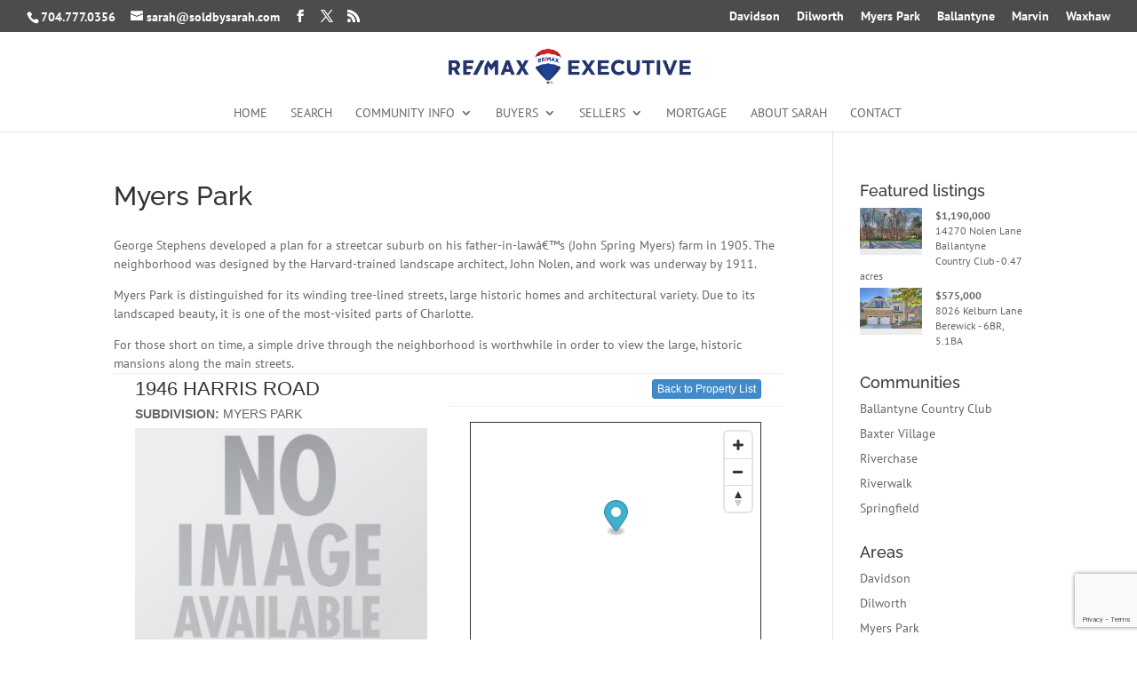

--- FILE ---
content_type: text/html; charset=utf-8
request_url: https://www.google.com/recaptcha/api2/anchor?ar=1&k=6Lf0Pg8pAAAAAAlI-gzQNPdIqjg4f-iapyBFx8M2&co=aHR0cHM6Ly9zb2xkYnlzYXJhaC5jb206NDQz&hl=en&v=N67nZn4AqZkNcbeMu4prBgzg&size=invisible&anchor-ms=20000&execute-ms=30000&cb=sonnbq42hzl6
body_size: 48690
content:
<!DOCTYPE HTML><html dir="ltr" lang="en"><head><meta http-equiv="Content-Type" content="text/html; charset=UTF-8">
<meta http-equiv="X-UA-Compatible" content="IE=edge">
<title>reCAPTCHA</title>
<style type="text/css">
/* cyrillic-ext */
@font-face {
  font-family: 'Roboto';
  font-style: normal;
  font-weight: 400;
  font-stretch: 100%;
  src: url(//fonts.gstatic.com/s/roboto/v48/KFO7CnqEu92Fr1ME7kSn66aGLdTylUAMa3GUBHMdazTgWw.woff2) format('woff2');
  unicode-range: U+0460-052F, U+1C80-1C8A, U+20B4, U+2DE0-2DFF, U+A640-A69F, U+FE2E-FE2F;
}
/* cyrillic */
@font-face {
  font-family: 'Roboto';
  font-style: normal;
  font-weight: 400;
  font-stretch: 100%;
  src: url(//fonts.gstatic.com/s/roboto/v48/KFO7CnqEu92Fr1ME7kSn66aGLdTylUAMa3iUBHMdazTgWw.woff2) format('woff2');
  unicode-range: U+0301, U+0400-045F, U+0490-0491, U+04B0-04B1, U+2116;
}
/* greek-ext */
@font-face {
  font-family: 'Roboto';
  font-style: normal;
  font-weight: 400;
  font-stretch: 100%;
  src: url(//fonts.gstatic.com/s/roboto/v48/KFO7CnqEu92Fr1ME7kSn66aGLdTylUAMa3CUBHMdazTgWw.woff2) format('woff2');
  unicode-range: U+1F00-1FFF;
}
/* greek */
@font-face {
  font-family: 'Roboto';
  font-style: normal;
  font-weight: 400;
  font-stretch: 100%;
  src: url(//fonts.gstatic.com/s/roboto/v48/KFO7CnqEu92Fr1ME7kSn66aGLdTylUAMa3-UBHMdazTgWw.woff2) format('woff2');
  unicode-range: U+0370-0377, U+037A-037F, U+0384-038A, U+038C, U+038E-03A1, U+03A3-03FF;
}
/* math */
@font-face {
  font-family: 'Roboto';
  font-style: normal;
  font-weight: 400;
  font-stretch: 100%;
  src: url(//fonts.gstatic.com/s/roboto/v48/KFO7CnqEu92Fr1ME7kSn66aGLdTylUAMawCUBHMdazTgWw.woff2) format('woff2');
  unicode-range: U+0302-0303, U+0305, U+0307-0308, U+0310, U+0312, U+0315, U+031A, U+0326-0327, U+032C, U+032F-0330, U+0332-0333, U+0338, U+033A, U+0346, U+034D, U+0391-03A1, U+03A3-03A9, U+03B1-03C9, U+03D1, U+03D5-03D6, U+03F0-03F1, U+03F4-03F5, U+2016-2017, U+2034-2038, U+203C, U+2040, U+2043, U+2047, U+2050, U+2057, U+205F, U+2070-2071, U+2074-208E, U+2090-209C, U+20D0-20DC, U+20E1, U+20E5-20EF, U+2100-2112, U+2114-2115, U+2117-2121, U+2123-214F, U+2190, U+2192, U+2194-21AE, U+21B0-21E5, U+21F1-21F2, U+21F4-2211, U+2213-2214, U+2216-22FF, U+2308-230B, U+2310, U+2319, U+231C-2321, U+2336-237A, U+237C, U+2395, U+239B-23B7, U+23D0, U+23DC-23E1, U+2474-2475, U+25AF, U+25B3, U+25B7, U+25BD, U+25C1, U+25CA, U+25CC, U+25FB, U+266D-266F, U+27C0-27FF, U+2900-2AFF, U+2B0E-2B11, U+2B30-2B4C, U+2BFE, U+3030, U+FF5B, U+FF5D, U+1D400-1D7FF, U+1EE00-1EEFF;
}
/* symbols */
@font-face {
  font-family: 'Roboto';
  font-style: normal;
  font-weight: 400;
  font-stretch: 100%;
  src: url(//fonts.gstatic.com/s/roboto/v48/KFO7CnqEu92Fr1ME7kSn66aGLdTylUAMaxKUBHMdazTgWw.woff2) format('woff2');
  unicode-range: U+0001-000C, U+000E-001F, U+007F-009F, U+20DD-20E0, U+20E2-20E4, U+2150-218F, U+2190, U+2192, U+2194-2199, U+21AF, U+21E6-21F0, U+21F3, U+2218-2219, U+2299, U+22C4-22C6, U+2300-243F, U+2440-244A, U+2460-24FF, U+25A0-27BF, U+2800-28FF, U+2921-2922, U+2981, U+29BF, U+29EB, U+2B00-2BFF, U+4DC0-4DFF, U+FFF9-FFFB, U+10140-1018E, U+10190-1019C, U+101A0, U+101D0-101FD, U+102E0-102FB, U+10E60-10E7E, U+1D2C0-1D2D3, U+1D2E0-1D37F, U+1F000-1F0FF, U+1F100-1F1AD, U+1F1E6-1F1FF, U+1F30D-1F30F, U+1F315, U+1F31C, U+1F31E, U+1F320-1F32C, U+1F336, U+1F378, U+1F37D, U+1F382, U+1F393-1F39F, U+1F3A7-1F3A8, U+1F3AC-1F3AF, U+1F3C2, U+1F3C4-1F3C6, U+1F3CA-1F3CE, U+1F3D4-1F3E0, U+1F3ED, U+1F3F1-1F3F3, U+1F3F5-1F3F7, U+1F408, U+1F415, U+1F41F, U+1F426, U+1F43F, U+1F441-1F442, U+1F444, U+1F446-1F449, U+1F44C-1F44E, U+1F453, U+1F46A, U+1F47D, U+1F4A3, U+1F4B0, U+1F4B3, U+1F4B9, U+1F4BB, U+1F4BF, U+1F4C8-1F4CB, U+1F4D6, U+1F4DA, U+1F4DF, U+1F4E3-1F4E6, U+1F4EA-1F4ED, U+1F4F7, U+1F4F9-1F4FB, U+1F4FD-1F4FE, U+1F503, U+1F507-1F50B, U+1F50D, U+1F512-1F513, U+1F53E-1F54A, U+1F54F-1F5FA, U+1F610, U+1F650-1F67F, U+1F687, U+1F68D, U+1F691, U+1F694, U+1F698, U+1F6AD, U+1F6B2, U+1F6B9-1F6BA, U+1F6BC, U+1F6C6-1F6CF, U+1F6D3-1F6D7, U+1F6E0-1F6EA, U+1F6F0-1F6F3, U+1F6F7-1F6FC, U+1F700-1F7FF, U+1F800-1F80B, U+1F810-1F847, U+1F850-1F859, U+1F860-1F887, U+1F890-1F8AD, U+1F8B0-1F8BB, U+1F8C0-1F8C1, U+1F900-1F90B, U+1F93B, U+1F946, U+1F984, U+1F996, U+1F9E9, U+1FA00-1FA6F, U+1FA70-1FA7C, U+1FA80-1FA89, U+1FA8F-1FAC6, U+1FACE-1FADC, U+1FADF-1FAE9, U+1FAF0-1FAF8, U+1FB00-1FBFF;
}
/* vietnamese */
@font-face {
  font-family: 'Roboto';
  font-style: normal;
  font-weight: 400;
  font-stretch: 100%;
  src: url(//fonts.gstatic.com/s/roboto/v48/KFO7CnqEu92Fr1ME7kSn66aGLdTylUAMa3OUBHMdazTgWw.woff2) format('woff2');
  unicode-range: U+0102-0103, U+0110-0111, U+0128-0129, U+0168-0169, U+01A0-01A1, U+01AF-01B0, U+0300-0301, U+0303-0304, U+0308-0309, U+0323, U+0329, U+1EA0-1EF9, U+20AB;
}
/* latin-ext */
@font-face {
  font-family: 'Roboto';
  font-style: normal;
  font-weight: 400;
  font-stretch: 100%;
  src: url(//fonts.gstatic.com/s/roboto/v48/KFO7CnqEu92Fr1ME7kSn66aGLdTylUAMa3KUBHMdazTgWw.woff2) format('woff2');
  unicode-range: U+0100-02BA, U+02BD-02C5, U+02C7-02CC, U+02CE-02D7, U+02DD-02FF, U+0304, U+0308, U+0329, U+1D00-1DBF, U+1E00-1E9F, U+1EF2-1EFF, U+2020, U+20A0-20AB, U+20AD-20C0, U+2113, U+2C60-2C7F, U+A720-A7FF;
}
/* latin */
@font-face {
  font-family: 'Roboto';
  font-style: normal;
  font-weight: 400;
  font-stretch: 100%;
  src: url(//fonts.gstatic.com/s/roboto/v48/KFO7CnqEu92Fr1ME7kSn66aGLdTylUAMa3yUBHMdazQ.woff2) format('woff2');
  unicode-range: U+0000-00FF, U+0131, U+0152-0153, U+02BB-02BC, U+02C6, U+02DA, U+02DC, U+0304, U+0308, U+0329, U+2000-206F, U+20AC, U+2122, U+2191, U+2193, U+2212, U+2215, U+FEFF, U+FFFD;
}
/* cyrillic-ext */
@font-face {
  font-family: 'Roboto';
  font-style: normal;
  font-weight: 500;
  font-stretch: 100%;
  src: url(//fonts.gstatic.com/s/roboto/v48/KFO7CnqEu92Fr1ME7kSn66aGLdTylUAMa3GUBHMdazTgWw.woff2) format('woff2');
  unicode-range: U+0460-052F, U+1C80-1C8A, U+20B4, U+2DE0-2DFF, U+A640-A69F, U+FE2E-FE2F;
}
/* cyrillic */
@font-face {
  font-family: 'Roboto';
  font-style: normal;
  font-weight: 500;
  font-stretch: 100%;
  src: url(//fonts.gstatic.com/s/roboto/v48/KFO7CnqEu92Fr1ME7kSn66aGLdTylUAMa3iUBHMdazTgWw.woff2) format('woff2');
  unicode-range: U+0301, U+0400-045F, U+0490-0491, U+04B0-04B1, U+2116;
}
/* greek-ext */
@font-face {
  font-family: 'Roboto';
  font-style: normal;
  font-weight: 500;
  font-stretch: 100%;
  src: url(//fonts.gstatic.com/s/roboto/v48/KFO7CnqEu92Fr1ME7kSn66aGLdTylUAMa3CUBHMdazTgWw.woff2) format('woff2');
  unicode-range: U+1F00-1FFF;
}
/* greek */
@font-face {
  font-family: 'Roboto';
  font-style: normal;
  font-weight: 500;
  font-stretch: 100%;
  src: url(//fonts.gstatic.com/s/roboto/v48/KFO7CnqEu92Fr1ME7kSn66aGLdTylUAMa3-UBHMdazTgWw.woff2) format('woff2');
  unicode-range: U+0370-0377, U+037A-037F, U+0384-038A, U+038C, U+038E-03A1, U+03A3-03FF;
}
/* math */
@font-face {
  font-family: 'Roboto';
  font-style: normal;
  font-weight: 500;
  font-stretch: 100%;
  src: url(//fonts.gstatic.com/s/roboto/v48/KFO7CnqEu92Fr1ME7kSn66aGLdTylUAMawCUBHMdazTgWw.woff2) format('woff2');
  unicode-range: U+0302-0303, U+0305, U+0307-0308, U+0310, U+0312, U+0315, U+031A, U+0326-0327, U+032C, U+032F-0330, U+0332-0333, U+0338, U+033A, U+0346, U+034D, U+0391-03A1, U+03A3-03A9, U+03B1-03C9, U+03D1, U+03D5-03D6, U+03F0-03F1, U+03F4-03F5, U+2016-2017, U+2034-2038, U+203C, U+2040, U+2043, U+2047, U+2050, U+2057, U+205F, U+2070-2071, U+2074-208E, U+2090-209C, U+20D0-20DC, U+20E1, U+20E5-20EF, U+2100-2112, U+2114-2115, U+2117-2121, U+2123-214F, U+2190, U+2192, U+2194-21AE, U+21B0-21E5, U+21F1-21F2, U+21F4-2211, U+2213-2214, U+2216-22FF, U+2308-230B, U+2310, U+2319, U+231C-2321, U+2336-237A, U+237C, U+2395, U+239B-23B7, U+23D0, U+23DC-23E1, U+2474-2475, U+25AF, U+25B3, U+25B7, U+25BD, U+25C1, U+25CA, U+25CC, U+25FB, U+266D-266F, U+27C0-27FF, U+2900-2AFF, U+2B0E-2B11, U+2B30-2B4C, U+2BFE, U+3030, U+FF5B, U+FF5D, U+1D400-1D7FF, U+1EE00-1EEFF;
}
/* symbols */
@font-face {
  font-family: 'Roboto';
  font-style: normal;
  font-weight: 500;
  font-stretch: 100%;
  src: url(//fonts.gstatic.com/s/roboto/v48/KFO7CnqEu92Fr1ME7kSn66aGLdTylUAMaxKUBHMdazTgWw.woff2) format('woff2');
  unicode-range: U+0001-000C, U+000E-001F, U+007F-009F, U+20DD-20E0, U+20E2-20E4, U+2150-218F, U+2190, U+2192, U+2194-2199, U+21AF, U+21E6-21F0, U+21F3, U+2218-2219, U+2299, U+22C4-22C6, U+2300-243F, U+2440-244A, U+2460-24FF, U+25A0-27BF, U+2800-28FF, U+2921-2922, U+2981, U+29BF, U+29EB, U+2B00-2BFF, U+4DC0-4DFF, U+FFF9-FFFB, U+10140-1018E, U+10190-1019C, U+101A0, U+101D0-101FD, U+102E0-102FB, U+10E60-10E7E, U+1D2C0-1D2D3, U+1D2E0-1D37F, U+1F000-1F0FF, U+1F100-1F1AD, U+1F1E6-1F1FF, U+1F30D-1F30F, U+1F315, U+1F31C, U+1F31E, U+1F320-1F32C, U+1F336, U+1F378, U+1F37D, U+1F382, U+1F393-1F39F, U+1F3A7-1F3A8, U+1F3AC-1F3AF, U+1F3C2, U+1F3C4-1F3C6, U+1F3CA-1F3CE, U+1F3D4-1F3E0, U+1F3ED, U+1F3F1-1F3F3, U+1F3F5-1F3F7, U+1F408, U+1F415, U+1F41F, U+1F426, U+1F43F, U+1F441-1F442, U+1F444, U+1F446-1F449, U+1F44C-1F44E, U+1F453, U+1F46A, U+1F47D, U+1F4A3, U+1F4B0, U+1F4B3, U+1F4B9, U+1F4BB, U+1F4BF, U+1F4C8-1F4CB, U+1F4D6, U+1F4DA, U+1F4DF, U+1F4E3-1F4E6, U+1F4EA-1F4ED, U+1F4F7, U+1F4F9-1F4FB, U+1F4FD-1F4FE, U+1F503, U+1F507-1F50B, U+1F50D, U+1F512-1F513, U+1F53E-1F54A, U+1F54F-1F5FA, U+1F610, U+1F650-1F67F, U+1F687, U+1F68D, U+1F691, U+1F694, U+1F698, U+1F6AD, U+1F6B2, U+1F6B9-1F6BA, U+1F6BC, U+1F6C6-1F6CF, U+1F6D3-1F6D7, U+1F6E0-1F6EA, U+1F6F0-1F6F3, U+1F6F7-1F6FC, U+1F700-1F7FF, U+1F800-1F80B, U+1F810-1F847, U+1F850-1F859, U+1F860-1F887, U+1F890-1F8AD, U+1F8B0-1F8BB, U+1F8C0-1F8C1, U+1F900-1F90B, U+1F93B, U+1F946, U+1F984, U+1F996, U+1F9E9, U+1FA00-1FA6F, U+1FA70-1FA7C, U+1FA80-1FA89, U+1FA8F-1FAC6, U+1FACE-1FADC, U+1FADF-1FAE9, U+1FAF0-1FAF8, U+1FB00-1FBFF;
}
/* vietnamese */
@font-face {
  font-family: 'Roboto';
  font-style: normal;
  font-weight: 500;
  font-stretch: 100%;
  src: url(//fonts.gstatic.com/s/roboto/v48/KFO7CnqEu92Fr1ME7kSn66aGLdTylUAMa3OUBHMdazTgWw.woff2) format('woff2');
  unicode-range: U+0102-0103, U+0110-0111, U+0128-0129, U+0168-0169, U+01A0-01A1, U+01AF-01B0, U+0300-0301, U+0303-0304, U+0308-0309, U+0323, U+0329, U+1EA0-1EF9, U+20AB;
}
/* latin-ext */
@font-face {
  font-family: 'Roboto';
  font-style: normal;
  font-weight: 500;
  font-stretch: 100%;
  src: url(//fonts.gstatic.com/s/roboto/v48/KFO7CnqEu92Fr1ME7kSn66aGLdTylUAMa3KUBHMdazTgWw.woff2) format('woff2');
  unicode-range: U+0100-02BA, U+02BD-02C5, U+02C7-02CC, U+02CE-02D7, U+02DD-02FF, U+0304, U+0308, U+0329, U+1D00-1DBF, U+1E00-1E9F, U+1EF2-1EFF, U+2020, U+20A0-20AB, U+20AD-20C0, U+2113, U+2C60-2C7F, U+A720-A7FF;
}
/* latin */
@font-face {
  font-family: 'Roboto';
  font-style: normal;
  font-weight: 500;
  font-stretch: 100%;
  src: url(//fonts.gstatic.com/s/roboto/v48/KFO7CnqEu92Fr1ME7kSn66aGLdTylUAMa3yUBHMdazQ.woff2) format('woff2');
  unicode-range: U+0000-00FF, U+0131, U+0152-0153, U+02BB-02BC, U+02C6, U+02DA, U+02DC, U+0304, U+0308, U+0329, U+2000-206F, U+20AC, U+2122, U+2191, U+2193, U+2212, U+2215, U+FEFF, U+FFFD;
}
/* cyrillic-ext */
@font-face {
  font-family: 'Roboto';
  font-style: normal;
  font-weight: 900;
  font-stretch: 100%;
  src: url(//fonts.gstatic.com/s/roboto/v48/KFO7CnqEu92Fr1ME7kSn66aGLdTylUAMa3GUBHMdazTgWw.woff2) format('woff2');
  unicode-range: U+0460-052F, U+1C80-1C8A, U+20B4, U+2DE0-2DFF, U+A640-A69F, U+FE2E-FE2F;
}
/* cyrillic */
@font-face {
  font-family: 'Roboto';
  font-style: normal;
  font-weight: 900;
  font-stretch: 100%;
  src: url(//fonts.gstatic.com/s/roboto/v48/KFO7CnqEu92Fr1ME7kSn66aGLdTylUAMa3iUBHMdazTgWw.woff2) format('woff2');
  unicode-range: U+0301, U+0400-045F, U+0490-0491, U+04B0-04B1, U+2116;
}
/* greek-ext */
@font-face {
  font-family: 'Roboto';
  font-style: normal;
  font-weight: 900;
  font-stretch: 100%;
  src: url(//fonts.gstatic.com/s/roboto/v48/KFO7CnqEu92Fr1ME7kSn66aGLdTylUAMa3CUBHMdazTgWw.woff2) format('woff2');
  unicode-range: U+1F00-1FFF;
}
/* greek */
@font-face {
  font-family: 'Roboto';
  font-style: normal;
  font-weight: 900;
  font-stretch: 100%;
  src: url(//fonts.gstatic.com/s/roboto/v48/KFO7CnqEu92Fr1ME7kSn66aGLdTylUAMa3-UBHMdazTgWw.woff2) format('woff2');
  unicode-range: U+0370-0377, U+037A-037F, U+0384-038A, U+038C, U+038E-03A1, U+03A3-03FF;
}
/* math */
@font-face {
  font-family: 'Roboto';
  font-style: normal;
  font-weight: 900;
  font-stretch: 100%;
  src: url(//fonts.gstatic.com/s/roboto/v48/KFO7CnqEu92Fr1ME7kSn66aGLdTylUAMawCUBHMdazTgWw.woff2) format('woff2');
  unicode-range: U+0302-0303, U+0305, U+0307-0308, U+0310, U+0312, U+0315, U+031A, U+0326-0327, U+032C, U+032F-0330, U+0332-0333, U+0338, U+033A, U+0346, U+034D, U+0391-03A1, U+03A3-03A9, U+03B1-03C9, U+03D1, U+03D5-03D6, U+03F0-03F1, U+03F4-03F5, U+2016-2017, U+2034-2038, U+203C, U+2040, U+2043, U+2047, U+2050, U+2057, U+205F, U+2070-2071, U+2074-208E, U+2090-209C, U+20D0-20DC, U+20E1, U+20E5-20EF, U+2100-2112, U+2114-2115, U+2117-2121, U+2123-214F, U+2190, U+2192, U+2194-21AE, U+21B0-21E5, U+21F1-21F2, U+21F4-2211, U+2213-2214, U+2216-22FF, U+2308-230B, U+2310, U+2319, U+231C-2321, U+2336-237A, U+237C, U+2395, U+239B-23B7, U+23D0, U+23DC-23E1, U+2474-2475, U+25AF, U+25B3, U+25B7, U+25BD, U+25C1, U+25CA, U+25CC, U+25FB, U+266D-266F, U+27C0-27FF, U+2900-2AFF, U+2B0E-2B11, U+2B30-2B4C, U+2BFE, U+3030, U+FF5B, U+FF5D, U+1D400-1D7FF, U+1EE00-1EEFF;
}
/* symbols */
@font-face {
  font-family: 'Roboto';
  font-style: normal;
  font-weight: 900;
  font-stretch: 100%;
  src: url(//fonts.gstatic.com/s/roboto/v48/KFO7CnqEu92Fr1ME7kSn66aGLdTylUAMaxKUBHMdazTgWw.woff2) format('woff2');
  unicode-range: U+0001-000C, U+000E-001F, U+007F-009F, U+20DD-20E0, U+20E2-20E4, U+2150-218F, U+2190, U+2192, U+2194-2199, U+21AF, U+21E6-21F0, U+21F3, U+2218-2219, U+2299, U+22C4-22C6, U+2300-243F, U+2440-244A, U+2460-24FF, U+25A0-27BF, U+2800-28FF, U+2921-2922, U+2981, U+29BF, U+29EB, U+2B00-2BFF, U+4DC0-4DFF, U+FFF9-FFFB, U+10140-1018E, U+10190-1019C, U+101A0, U+101D0-101FD, U+102E0-102FB, U+10E60-10E7E, U+1D2C0-1D2D3, U+1D2E0-1D37F, U+1F000-1F0FF, U+1F100-1F1AD, U+1F1E6-1F1FF, U+1F30D-1F30F, U+1F315, U+1F31C, U+1F31E, U+1F320-1F32C, U+1F336, U+1F378, U+1F37D, U+1F382, U+1F393-1F39F, U+1F3A7-1F3A8, U+1F3AC-1F3AF, U+1F3C2, U+1F3C4-1F3C6, U+1F3CA-1F3CE, U+1F3D4-1F3E0, U+1F3ED, U+1F3F1-1F3F3, U+1F3F5-1F3F7, U+1F408, U+1F415, U+1F41F, U+1F426, U+1F43F, U+1F441-1F442, U+1F444, U+1F446-1F449, U+1F44C-1F44E, U+1F453, U+1F46A, U+1F47D, U+1F4A3, U+1F4B0, U+1F4B3, U+1F4B9, U+1F4BB, U+1F4BF, U+1F4C8-1F4CB, U+1F4D6, U+1F4DA, U+1F4DF, U+1F4E3-1F4E6, U+1F4EA-1F4ED, U+1F4F7, U+1F4F9-1F4FB, U+1F4FD-1F4FE, U+1F503, U+1F507-1F50B, U+1F50D, U+1F512-1F513, U+1F53E-1F54A, U+1F54F-1F5FA, U+1F610, U+1F650-1F67F, U+1F687, U+1F68D, U+1F691, U+1F694, U+1F698, U+1F6AD, U+1F6B2, U+1F6B9-1F6BA, U+1F6BC, U+1F6C6-1F6CF, U+1F6D3-1F6D7, U+1F6E0-1F6EA, U+1F6F0-1F6F3, U+1F6F7-1F6FC, U+1F700-1F7FF, U+1F800-1F80B, U+1F810-1F847, U+1F850-1F859, U+1F860-1F887, U+1F890-1F8AD, U+1F8B0-1F8BB, U+1F8C0-1F8C1, U+1F900-1F90B, U+1F93B, U+1F946, U+1F984, U+1F996, U+1F9E9, U+1FA00-1FA6F, U+1FA70-1FA7C, U+1FA80-1FA89, U+1FA8F-1FAC6, U+1FACE-1FADC, U+1FADF-1FAE9, U+1FAF0-1FAF8, U+1FB00-1FBFF;
}
/* vietnamese */
@font-face {
  font-family: 'Roboto';
  font-style: normal;
  font-weight: 900;
  font-stretch: 100%;
  src: url(//fonts.gstatic.com/s/roboto/v48/KFO7CnqEu92Fr1ME7kSn66aGLdTylUAMa3OUBHMdazTgWw.woff2) format('woff2');
  unicode-range: U+0102-0103, U+0110-0111, U+0128-0129, U+0168-0169, U+01A0-01A1, U+01AF-01B0, U+0300-0301, U+0303-0304, U+0308-0309, U+0323, U+0329, U+1EA0-1EF9, U+20AB;
}
/* latin-ext */
@font-face {
  font-family: 'Roboto';
  font-style: normal;
  font-weight: 900;
  font-stretch: 100%;
  src: url(//fonts.gstatic.com/s/roboto/v48/KFO7CnqEu92Fr1ME7kSn66aGLdTylUAMa3KUBHMdazTgWw.woff2) format('woff2');
  unicode-range: U+0100-02BA, U+02BD-02C5, U+02C7-02CC, U+02CE-02D7, U+02DD-02FF, U+0304, U+0308, U+0329, U+1D00-1DBF, U+1E00-1E9F, U+1EF2-1EFF, U+2020, U+20A0-20AB, U+20AD-20C0, U+2113, U+2C60-2C7F, U+A720-A7FF;
}
/* latin */
@font-face {
  font-family: 'Roboto';
  font-style: normal;
  font-weight: 900;
  font-stretch: 100%;
  src: url(//fonts.gstatic.com/s/roboto/v48/KFO7CnqEu92Fr1ME7kSn66aGLdTylUAMa3yUBHMdazQ.woff2) format('woff2');
  unicode-range: U+0000-00FF, U+0131, U+0152-0153, U+02BB-02BC, U+02C6, U+02DA, U+02DC, U+0304, U+0308, U+0329, U+2000-206F, U+20AC, U+2122, U+2191, U+2193, U+2212, U+2215, U+FEFF, U+FFFD;
}

</style>
<link rel="stylesheet" type="text/css" href="https://www.gstatic.com/recaptcha/releases/N67nZn4AqZkNcbeMu4prBgzg/styles__ltr.css">
<script nonce="nuDZHxcIH0dA7DkUCI88Kg" type="text/javascript">window['__recaptcha_api'] = 'https://www.google.com/recaptcha/api2/';</script>
<script type="text/javascript" src="https://www.gstatic.com/recaptcha/releases/N67nZn4AqZkNcbeMu4prBgzg/recaptcha__en.js" nonce="nuDZHxcIH0dA7DkUCI88Kg">
      
    </script></head>
<body><div id="rc-anchor-alert" class="rc-anchor-alert"></div>
<input type="hidden" id="recaptcha-token" value="[base64]">
<script type="text/javascript" nonce="nuDZHxcIH0dA7DkUCI88Kg">
      recaptcha.anchor.Main.init("[\x22ainput\x22,[\x22bgdata\x22,\x22\x22,\[base64]/[base64]/[base64]/ZyhXLGgpOnEoW04sMjEsbF0sVywwKSxoKSxmYWxzZSxmYWxzZSl9Y2F0Y2goayl7RygzNTgsVyk/[base64]/[base64]/[base64]/[base64]/[base64]/[base64]/[base64]/bmV3IEJbT10oRFswXSk6dz09Mj9uZXcgQltPXShEWzBdLERbMV0pOnc9PTM/bmV3IEJbT10oRFswXSxEWzFdLERbMl0pOnc9PTQ/[base64]/[base64]/[base64]/[base64]/[base64]\\u003d\x22,\[base64]\\u003d\x22,\x22M3RqD8KUw4XDv8KWwoEPw77DocOndsO8w7tlwrgGfwbDscK1w5gMQTNjwrxMKRbCvyDCugnCuD1Kw7QpUMKxwq3DjBRWwq9ON2DDoSzCo8K/E2htw6ADecK/wp06UMKlw5AcKEPCoUTDrSRjwrnDvcKcw7csw6dzNwvDlMO3w4HDvT02wpTCnhjDtcOwLkdMw4N7E8OOw7F9OsOcd8KlZMKxwqnCt8KDwokQMMKGw487Bz/ChTwDNV/DoQlxZcKfEMOmKDE7w5tZwpXDoMO4RcOpw5zDtMOaRsOhQMOYRsK1wobDvHDDrBMDWh8Swq/Cl8K/[base64]/DnlVOW8Kzw5nDgMO1BcK4w6pPG0EDJ8O/wp/CvC7DpD7CsMO4eUNswp4NwpZSZ8Kseg3CmMOOw77CuwHCp0pFw5nDjknDux7CgRV+wovDr8OowoUsw6kFWMKYKGrCucK6AMOhwqzDgwkQwrHDsMKBAQ4cRMOhHHYNQMO6dXXDl8Kvw4vDrGtEDwoOw7/CgMOZw4RQwonDnlrCiQJ/w7zCryNQwrgFdiUlSm/Ck8K/w67ChcKuw7IRNjHCpwBAwolhMsKLc8K1wrXCqhQFQTrCi27Di00Jw6kNw4nDqCtLcntRDMKKw4pMw6h4wrIYw7fDrSDCrQbChsKKwq/DvDg/ZsKzwqvDjxkbbMO7w47Dn8KXw6vDokfCgVNUW8OlFcKnCMKbw4fDn8K/JRl4wrLCjMO/dlUXKcKRKQHCvWgxwpRCUXZCaMOhW2nDk03CtsOSFsOVYAjClFITU8KscsKxw6jCrlZWVcOSwpLCo8Kew6fDnhhzw6JwCsOsw44XJU3Dox10GXJLw48MwpQVXsOuKjdQR8KqfXfDpUg1W8OIw6Mkw4bCm8OdZsK2w6vCh8KXwpkANgrClsKdwqjCjk/Ck3wtwqUtw4M3w5LDn3LCh8OLP8Oow4A3LsK5U8K0wqdeE8O3w5ZFwq3Dj8O3w7PCrwbCmXZYa8O3w7syCCvCkcOTGcKodsOffQk/F0zCu8KlXxcWYsOpVsOVw55eG0TDhEMMMjh6wq1Mw6EgasKBU8Ojw5rDjxnCoXR5RETCuTPCucKhA8KKVyorw7wRSRfCp2JLwqsVw4/[base64]/CvsORw5XCisKGw4pbwpUMw7lUX27CujfDgWghU8KWTsKsecK5w4HDvCR7w6x1fQ7Dizgtw404IBjDhMKhwqbDl8Kaw5bDvxVEw63Ct8OTW8OrwpUHwrcqO8KOwotBYcK3w5/DoQHCu8OJwozCsjlpJsKdwpoTDy7Dv8OOP07DqcKOPHF5LAHDm0/DqRRlw7oDccKUUsOBw5nCtsKsBEDDg8OHworDpsKNw5h3w7REUcKKwrDCgsOZwpvDnlbDqMOeLSQsEkPDjMOBw6USFDoVw7vCpH10W8KEwr0REcKQHxTCuSnClXXDh3kYFhLCv8OowqZVZ8O8CynCl8K8CHhLwp7DpcKlwpnDrmfDmV5Kw5kOW8KOIsKIYxoTwp3Cg1/[base64]/Dp8Klwp7CtcKmw4fCs017ZDctHAZmdy9yw7LCt8KrN8OAWyTCsU3DmMO5wprDmiDDkcKawqNUKjTDqAFLwo92H8OUw44uwo5KAmfDjcOdIcORwq5hch0nw6TCkMKNBQTClMOSw6/[base64]/[base64]/wozCki1Rwr/DrMKVCsORdsONMSzDimrCiMOlF8OUwo9Uw5/Cp8KTw5TDlhssRcO9D13Ch2/[base64]/DgMK0BhPCq8OoXsK4wrhewoLDrMOZwofCg8OkUSjCpHbCiMK0w5wfwoHCrMKFPCpPIH5VwpHCgVFbNC7CigZLwq/DscKgwqgSC8OUw7F5wq9GwoY/YyrDisKLwrxwa8KpwqU1WMK6w6E8wrHChj87ZsKuwqbCoMOrw7JgwpDDmh7Dk1kAKBA7VXrDpsK+w75mXF9Ew5XDnsKFw5/[base64]/DkiljK19mGMKWwovCucK6woBYFgTDgMKscGJ6w41DTnjCmjTDkcKhXsKQasOUaMK8w5zCvgzDv3HCvsKNw6RFw45pOsKzwpXCuwHDm2rDlFTDuETClCvChU/DqxkrenvDliAWMRpbbcKXTx3DoMO9wrvDicK3wphKw7oyw53DrUHCpkJ1c8KPIxUtfBLCicO9EzDDo8OKwoPCuDFFA3rCkcKqw6Bff8KcwpUUwrgzBsO/aBJ4P8Ouw7BTbVVOwpkOZcOJwoEKwpEmFMOqbUnDkcO9w5xCw5TDj8OCVcKQw7VZFMKGUXHDqSHCikXCi0NWw4wHRxpeIEHDvQMpLcODwp5BwobDocOjwqrChXxFNcOzYMOfWGRSV8OywoQYwo/Cryx8wpsfwqdLwpDCsTd3AUhUEcKIw4LCqRLCo8OCwojDhnPDtl/CgBUPwrrCnBVzwobDpCMqRMO1Im4gAMK0XcKVNSPDtMOLA8OLwpHDpMKHOBEQw7RWckohw5Nzw5/[base64]/CsMK9McOIUMOkwrlMPcOIwoshwpjCp8OUwoAJw78xw7PCnjkFS3DDkcOQYcOrwpnDhMKTbsOlYMOLchvDicKvwqjChRNMw5PDscKdNMKZw4wwWMKpw7PCqiwHYFdIwoYFYVjDvERkw7fCrsKjwpkAwoTDmsOswobCqcKAMGHClXXCul/DgcKDw5gdNcK/csO1w7RvEznDmUzCgVhrwpxhOhDCo8KIw77DqA4VDgxTwop6w71dwq1YZzPDhnrCpkFPwpYnw6Efw44iw6XDhH/CgcKJwq3DscO2fT4Aw7nDpCLDjcKpwobCtwnCgUoZV2USw5DDsgnDtylXLsO5fsO/w7QtDcOFw5HCg8KKMMOdDEt/Kl86YcKsVMK/wplVNX/Cs8OUw7M0AX8Pw6ojDFPDikXCikE7wpDChcKGKC/[base64]/CjMKLw6ASWMKTeGBkwqzCvMOLw7nCvBHDuH1Yw5HDqnE4wqVfw5rClcK9BVDCtMKYw4Rywr/[base64]/[base64]/Cq8KGfcOHYsK4wphpelPCnwNzIMKUacOZG8O7wo8NKzHChsOiVsKDw57DlsODwrEPAAklw73CscOcKsOzwr1yRVTDvl/CmMO1bsKtDWEgwr7DvsKRw6I8GMO+wp1dacOdw4NXLcKDw6pEW8KxfS8uwpEAw5rCg8KiwrTCgsKodcOvwofCj3drw6bClHTCv8K8Q8KdF8O/wrodE8KeBMKNw7I2b8K0w7/DqsKUH0Qnw69lAcOOwpRxw518w6/DtB3CkWvCtMKQwrzCpMKSwpXCgxLCn8KWw7TCgcO6aMO/XzYDJUpyNEfDqUEkw6DCqUrCisOJdCMmWsKqYCrDlRfCjWfDgMOXFMKFbj7DgsKieDDCrsOuIsOpR2zChX/[base64]/[base64]/wo0PGMOWXW7DiSzCr8O3wqsyeADDsMO+wpdiMMO1wpjCtcOkYsKUw5bCmQQQw4/[base64]/DhsOtwq0yw7DCpDV+BhHCqCwlGAYoJQoXw54HS8OjwpBpCyDCgT/[base64]/w411w6IMPg/DqjHDl8OkGwDDisK5wp/CmcK7w7XCswomdlIww4x0wpnDkMKawqsFTMOBwo3DohJJwobCs3HDpSDCl8KLw701wpI7ZUJOwoRREsKqwpoJQXXCqRbCvFlnw45DwqpcF0jDoi7DicK7wqVLNMOxwprCvMO5USZdw4RgMh49w5NJF8Kiw6VkwqJ3wrFtdsKCKMKywpAwV3pnInfCsBpLNE/DlMKcD8O9HcOTD8KAJzIUw447UzzDpFDCtsOhwrrDlMO7w6xCLFrCrcO4FlXDuTBqAwdINsKPM8KuXsKUwonCpxrDm8KEw7jDnmxADgINw7bCrsKcA8OfXcKWw4QXwofDlsKLVMO/[base64]/DrDBBw61Iw6sNQj/CjsOww5rCt8KSwqIcG8KGwq7DsUjDucK3OS8MwofDgz0sMcOIw4NMw5E9DsKFS0NsYUt7w7pfwp7ChCwRw5XCi8K9VHzDoMKKw4PDosOAwqrDpcKwwpdCwolFw5/DiCNRwo3Dq1wFw6LDu8KLwoZawpbCozAmwqrClV/[base64]/CribCpgkQwrMJwrlZcMObasKsG1bDq1pJKsKRwofDmcOCw4jDgMOUw4fDhxbConrDnMOmwrXCmsKZw7LCkTHChcKYFcKcNiTDlsO1wqbDj8Olw6jCjcOywqIMccK4w61jQyQDwoYPwpIoJcKlw5LDt2/[base64]/Cj8KCKsKAwrg2BcKgwrvClAzDpsKjRDTCmEQ3w7h2wqHCrsK9wql4f03DjcO1MBZ+EHROwrbDpG82w7jCjMKgUcOdP2pyw6g2QcK9w7nCuMODwp3ChMO9bnR6CCxsOVcpwr/DkHtafMO0wrwvwoJHFMKBHsKZFMKJw7vDrcK8J8KswoLCpsKvw6ZOw4MWw4INZcKkSAZrwpjDrsOGwqfCnsOZwo3DoHLCu2jDvsOgwpd9wr7CkMK1dcKiwrVZUsOSw7rCuhUFDsK6w7oJw7sZw4XDkMKhwq88FsKiU8Omw5/Dlz7CtETDsGA6ZxYgF17CscK+PMOIIkpPBE7DpQtRDC05w4lieXHDiisMPCzCuC5Swp98w5lbf8KWPMONwqvCucOff8KTw5UlPHEVPsK5wpnDsMO/wp5mw7Qhw47DgMKyXsO4wrw4TcKqwowxw7TCgsOyw6NCHsKwc8OiX8OEwodHw65kw4EGw4jCmSVIw7LCj8OHwqxCKcK+cyrDssKQDDnCslvCjsK+w4XDr3YNw6jCvcKGbsOSU8KHwpUSdSBKw7PDpcKowr0bexTDlMKBwr/DhmAfw7TCtMOmWk3Cr8O7FSTDqsOyayDCoGc8wrjCqT3DhGtXw7lIZsK8MB16wp7Cj8KEw4DDrcOKwrPDlT1KIcKKwozCscK7BRdYwofCsj1UwpzDhxZsw7PDucKHEkTDh0LDjsK9JUB9w6rDqsO3wrwPwo7ChMOIwoZjw7PCjMKzLFZ/TSJPJMKHwqnDqW8qw79SLVTCvMKsfMO5TMKkAyFFw4TDkQ1aw6/[base64]/dsOVwppHDMObCMKvSGhvRmtlw53DqMKpVBc2SMOnwpsMw5Zhw5QWIm92RSstVcKPbMKXwr7DucKrwqrCn3nDkMOiHcKiIcK/JsKsw5DCm8KBw73CoxPCqiA8I0JuSErCgMO5QMOhDsKMOMKiwqMHJ0R+S2rCmS/Cu0wWwqDDtHtGXMK1wrnDhcKCwpJ3w4VFwq/Dg8KwwpbCsMOjMMKZw5HDv8OYwp5aaHLCvsKOw67CvcO+BWDCs8OzwqPDh8KSBTTDpjoMwrlWIMKMwoXDnxppw44PfcOOXlQkYndGwqzDsBwqEMOjLMOAIEwNDn1XCMKbw6XCmsKiLMKtI3E2XVHCnn8PNnfDsMK/wrHDthvDr0XDk8KJwpjCjRrDrSTCjMO1D8K6AsKIwqrCg8OEGcONf8Kaw6rDhQ3CoEbCgEBow4rCkcOlCgRDwrTDtjVbw5oSwrNEwpx0KVE/wroLw5tJUCROK0LDgnbCmsOXdzlzwpUuajLClioVYcKjJ8OIw7XCmyzCpsKXwqfCgcOmXsODRTzCl3dhw6jDilDDucOCw6QuworDpMKlYi7DtRoYwqfDgwVoUT3DrMOYwociwofDtEVCBMK/w4xywpPDtMKOw6bCsVEqw5PCsMOlwqkow6ZUGMK5w7nCqcKnYcOYMsKPw73ChsKaw58Ew7/CvcOWwoxqIMKGOsOkBcKDw5zCuWzCp8ONEh7Dmn7CnnIrw5/CmsK2J8Kkw5YhwqxpOmIuw40oE8KswpNPBUR0wpcMwoHDpX7CvcKpC1pFw5HCiDRILcKzwqrDrMKGw6fCn2LDosOCcTJbw6rDoGZLYcOswr5Ew5HCpcOxw6J6wpYxwr3CqEZjVijCscOCMw5yw4/Cj8KcBEtVwp7CvHbCjiocFDrCszYeaQ/Ch03CqGJyBkbCuMOZw5/Ctz7CnW0/JcO5w6wUCsOQw5IMwoDCu8OWD1JFw7/CqhvCmjnDim7DjjgqVcOjbMOIwrt5wp/DqThNwofCg8Kmw6PCthfCgA1rMAnCvcOnw7kfJFxOCcK0w5DDpSHDqANbZzTCrMKGw4PDlcOpacO6w5LCvAoFw6VAXl0jMHrDksOIXsKCw7sGwrDCiBXCgyTDp19QR8Ktb0wPTXZETMKzC8O+w63CoSPCp8KHw45Dw5fDrSnDnsKKb8OBHMO9I3NaVXUGw74HVX/[base64]/DusKXcsOAw54+w5tAwqdlJQdKw7x+w41DGsOYIVtFw6nDjMOww7DDtMK4UwPDvQXDtnzDlXfDosKjAMOyC1fDi8OoDcKhw7BcHH3Dm0TDnkTCjgAAw7PCqRlbw6jCsMKMwpIHwr03PwDDncK6w4Z/[base64]/CpsOnwqkjXcOaMMK9OHVmw6HDvwc4w4xdUHfDtsKGIlRVwql5w6fCvcKdw6oXwrXCoMOmT8Kgw4oqaBtuOWZJcsO/[base64]/NhvDgmjDhsOqw6vDj0B6JMKBw6rDriZID37DszYVw740V8O3w7dIciXDrcKAVzYow7pSUcO/w67ClcKJLcK4ZsKEw53DmMO9UQFIw6sUWsONesKBwqnDlHDCv8O9w5jCuFc2WsOqHTfCvigvw7tZV3BcwrXConEZw7DCpsOZw40/[base64]/PMOewql6wotgwpHCtg7Du2cew7XCpDTClUjDoSoDwoHDksKOw5JcSy/DlDzCm8Oew7kTw5vCpsKTwqTDnWTCv8OIwp7DhsOhw7QwKkPCqWzCvSQuKG7DmnQcwoo0w7DClF/CuBnCtcKSwqPDvBFuwojDosKSwoUxGcORwr9pIFfDgUIgR8KYw7APw7fCncO4wqrDl8OjJyzCmMK+wqLCtB7DkMKiOcKew43ClMKDwpvCohEZMMK9bnRHwr5fwrIrwp8+w69gw5jDnlgsFMO7wqJ6w7V/ME4RwoDCux3Dq8Kqw63CvwTDq8KuwrnDvcO8EC9vKGJyHnM3PsOlw5vDu8KZw5JiPHhUGMKOwoE/a0jCvkhHYEDDiyZUE10twoXCv8KaDzYrw6tow59lwqvDkVnCsMODPlLDvsOFwrxMwrMdwoYDw6DCswxDJsK8ZsKBwppBw5QjWMOITi4KOHrCiw3DnMOuwqbDq1Fww7zCjyzDtsK0CGvCicOaDMOTw6UFJGvCliUERH/Cr8KVW8KXw508wokJcCFYw5XDoMK/[base64]/Dv8OyAR3ChU4ywrrCqMK0w7g8wr41GcKnJ1lQXsK8wq0gXsOnd8Kgwq/DusOvwqzCoTMUZcKWZ8OlTznCumxLwosnwo0BBMOfwqzCmCzChElYa8KdacKNwqNEF0kSDgN3DsKGwpLDky/DvsK1w47CsQQBejQpYEtYw6s8wp/DmHNYw5fCuxLCqxbDhcOfPcKnD8KMwohvWw7Dv8KvAXbDlsO/wqfDshvCskYOwr/[base64]/Dv8KYwovCisKnYSAawqhoGcONwpnDtcKdDcK9GsOMw548w4RtwqnDpkbDpcKYPHw+XHnDvEHCtEAIUVJFXWfCkRzDuGrDt8ObXgY8fsKbwozDlFLDlkPDocKewrbCtsOHwpNNw7FtAHPDilXCoSHCowfDlx/CnMOiOMK5C8Kew5TDsnsUE2fCu8OywpppwqF1UjjClzYsGgRvwpx9XTccw5MGw4DDqMOQw41+RcKXw6FtDkV1aF/Cr8OfHMKUB8OBcng0woxiJcOOWUlTw7sNwowuwrfDucOgwqVxaBHDiMKdw4HDoSJaDXF2d8KBIF7Co8KbwqdYIcKRXXtKDcKkWsO/w4cVBX4ReMOJQG7DkBXCmcKYw63CiMO5ZsOBwrsLw5/[base64]/CuDjCk27CqsKJP8OkE8K8VVbDjcOdCD/[base64]/CqXfDsmHCicKWW8K2G8KcXBRZwqvDjztzwo3CiANSRMOOwpY8HWEhwqvDl8OuIcKJdBcwKi3DqsKLw61iw6bDpEPCiETCthXDoTNWwp3Cs8OzwqwjfMOOw5/[base64]/bgVbbsODZcOTwqjCvyMiaiRww5N0w5HCjcK0w6t3F8OiNMOXw7Zzw7zCr8OcwoVcc8OLRsOtKl7CgMKlw5g0w7EkNEg5TsKhwr0cw7oYwoERWcKTwo55wpFYbMOsJcOrwrwVw6XCrijCqMK3w7/Ct8OJEhwhb8KpUzPCm8KYwotDwpvCjMOHOMK6wrjCtMOhwrsNW8KSw5QMaj/[base64]/CjsO5wpw6wr4+e0U4UMKkw48fJFVPw7TCrTE5w7LDosOXaGcpwqQ6w5vCqcO9MMOZw4HCjUsGw4PCjsOZD2zCjMK0w7PCqjQFLgh0w5wsP8KcTn3CqyjDs8O+C8KFH8K+wp/DihXCqMOVa8KVwpjDosKYPcOgw49sw7bDrDJRdMOxwoZNOnXCmGTDi8KgwqXDocO/w656wrLChn1dPMOFwqMNwqRmw5dTw7XCu8K8OMKvwofDtcKBdHsOYS/[base64]/[base64]/Cmn0oW8OjZcOuVnoxOMKRw7DCmBRTelLDkB5cWSZyC1zCv2DDqEzDlSHCs8KHWMORT8KdO8KdEcOKXWxPOztTWMK0SXo2w53DjMOgcsKtw7gsw5tmwoLDtcOBwoprwpnDgnjCjcOrMsK5woReCAwONyTChygnLSDChwDDv1wqwr0/w7nCviQWRMKiAMOTfMOlwpjDqnEnDWvCvcK2wqsWw4QPwq/CocKkwotiU14HLMKfRsOVwo8fwpsdwo0CUsOxwr1Ow5MLwp5Ww63CvsKQIcK8AxRow67DsMKVF8ODCSvChMOCw4/[base64]/[base64]/KULDtcKEw5DChcKkGwhkw5HDr8KzPVzCusOBwqzCvsOkw7HChsOow5g0w6fCgcKJQcOAfcOBXifCjUjChMKHbyzChcOqwp7Dt8ONFUlAPiUMwqhQwpBrwpF5wphqV1XDjn7CiQ3CjWMscMOOEyAYwqIqwobDi2jCk8OqwrNuFcOkRybDukTCvcKycQ/CsE/Cj0Y0T8OsBUwISQ/DjcKfw4NJw7AtVcKvw5XDgl3DisOGw6AOwr3CrlbCqBUxQhnCiRU6asKgKcKWCMOOVMOANcOdDkrDocK9I8OYwoDDkMKaBMKAw6MoJFzCvVfDoXnCjcKAw5tLL1PCsinCmFRawohaw5F/wrBAYkl6wq8/G8Oyw5ZRwoxQBVLCr8OIwqzDtcO5wpxBQFnDpk9rOcO+H8O8w5IDwqnCpcOQFcOEw4XDhTzDogvCgEnCvwzDjMKkF3XDqU1yb0TCqMK0wrnDscKQw7zCu8OZwpXDtiFrXntBwqvDuTpUaVECZ1A0XMOPwprCix0Cwq7DgTY0wpRyYsKoM8OIwoHCusO/VifDoMOjAUZFwqHDl8OWbDAbw5hZXsO3wp3CrcOUwoMpw4p7w43DhMKOEsOseHkIPsK3wqUZwpbDqsO7RMOywqjDrUDDg8Kdd8KPc8KXw7B3w6DDqzhMw4zDicO/w5DDgkDDtsOkaMK6XzFKJhM4eRlow4VdVcK2DcOWw6bCp8OHw6nDhS3Dk8KzDlrCs1zCucOiwqhkDhoRwqN6w4Zdw5DCvcKKw73DpMKKTcKSDnsRw48AwqVOwrMSw6nCnsKFcBzChsKCYX/ClyXDox7DrMOvwpfClsO6fMKdYsOZw4M9EcOLOsKew4MNcXnDsm/ChcO9w5bDj2ESIMO3w4UYVVkAQSQMw5zCtFXCrGEuN0HDmHHChMKWw6fDsMOkw7vCs0xFwoXDjF/[base64]/Dhldww7g8w5wdcMK/w60Hw6suw7/CiTJcwoXCgsODQDzCkz8gGhMtw65zGMKsAAo0w6Vsw6XDrsO/C8KzQMOZQTvDk8KoQQ7CoMKIDF8UPsKnw7rDiSXDvWsWH8KhVF7CicKSXT1SSMODw4DDmsO+EVNqw5vDq0TCgsKHwpDDksOYw5oywoDCgDQcwq5NwrZmw6IHVCPDssKdwr9rw6JKN0tRw6leLcKUw7nClykFMcOVCcOML8KCw77CisOVJcKbccKmw6rCu37DuV/CuhfCisKWwpvDs8KlHFPDkE1AcsKawqDCmFUGTT1mOH5gS8KnwrpPHUMDDBI/w5cOw5ATwqwtEsKiw6gQMcOKwpI1wrDCncOJOm5SYBjDvQ9/w5XCisOSLTkEwol2DsOmwpfCulPDtWYhw6dLT8O/CMKkfXDDnQjDvMOdwr7Ds8OHVD8odWB+w7NHw7g1w63CucOrI3DDvMKew7FTaGBRw6AdwpvCusOxwqU0M8Ovw4XDgQDDuAZ9CsOSw5J9McKoQ17DoMK7w7NDwq/CssOAZFrCgsKSwoA6w4dxw6PCjhl3VMKBM2hyGWjDg8OvKhEIwqbDoMK8Z8Omw6nCpBsrI8KLPMKcw6HCtS1QdEbCmR12ZcK/CMOuw6NOPi/CpMO8Cg1gXBhbaRBjEMOFEWTChjHDuAcNwrLDmDJQw7xewq/CpGbDlw9TKWTDhMOWbnnDrV1cw5nDlx7CnsOBXMKTKgJlw57Dr0/DuGlzwqLCh8O7I8OMTsOjwpjDpMKiZEkeBkrCi8K0HyXDmcOCHMKqBcOJRnjDtgNLwqLDgnzClkbCpmcEwq/[base64]/Dv8OUHBTCvhjCscOew6/[base64]/Dr3fCjcKrwpDDjcKhQsOhdMOtw53CgMKBUsKiZsKKwoLDnRjDhFvCtmpzODbDgcOxwo/DjTjCnsKOwo0Yw4nClE0mw7TDhwp7WMKWfnDDkXzDkD/DvifCisKow506QsOvRcK7HcKDEcOuwqnCtcKtw7hqw5FXw4BtFEHDg2jDlMKnMsOSw6Ekw7jDqXbDo8O2AnMVAsOEL8KQODHDs8OBNmcxJMOEw4NWGkXCnwpzwqlHbMOvMikZw4XCgAzClcOZwqV2CcO6wqjCl0c1w4JIDsOJHRnCvFTDtl0XSRrCrcKaw5/DvjskR28TNcONwrp2wqxCw5HCtXApP1zDkQfDucONGCzDqcKwwqBxw41Swqo4wp8ae8Kca3NtV8OjwqrCkTQ+w77DssOOwpB1b8K5AsOWw5gpwoHClAfCucKEw5/CjcO8wqF8w5PDg8K/YV1+w43CmsKlw7oZfcOrcQkzw4UhbETDqMOqw7RAQMOOcD9Nw5PConN+XEF/IMO5w6bDrUdqw6YtOcKdf8Onwp/DrR/ClxbCtsOKeMOSfhXCl8K0wo/CpGlIwq5uw7QDBsKvwp16dinCpFQMZzlqbMKOwqLCjQlQSXw/worCscKUccOJw53CvjvDvxvCosOkwq1dTy0HwrA9OsKqGcOkw7zDkBwcecK6wr9jT8Oiw7LDpgHCsy7CnV5YLsO4w6drw458wqBzLULCtMOGC0k/N8OCDmAkw709DHfDksKkwq01NMOWwp42w5jDgcOtw7knw6XCmD7CjsKowrMGw6TDr8K/w45pwr4nVMKwPsKCFDwKwozDvMOgw5/DgFDDgQUewpPDlDhkNMOdGVs0w5Ujwq5WFzHDo09bw4p+wrjCjsKrwrTCsltRJ8Kcw5/Co8K6F8OML8OVw4gXwrTChMOnZMOHScO/c8KEWjDCqRtgwqjDusOow5rDqj/Cq8OSw4pDLFrDh11ww41/Sx3CpSLDp8OkcFxqEcKrK8KdwrfDhlpxw5TCvjDDphzDqsOxwq8MXXzCm8K1VBBfwrYfwoUywrfCtcKjWhhKw6fCuMK+w5oSSVrDtsO2w5HCh2Rhw4/DgcKcEDZPV8OcOMOuw7fDkBzDr8OswrfDtMOFXMO/[base64]/Dg0/[base64]/[base64]/CmMK1XgnDvcK4wprCuR7Ct2c/w6zDjg0nw6lQfRPCqcKDwofDrBbCkC/CtsKJwo1dw4siw7AWwokBwprDlRBsEcKaZMOjwr/CjAd3wrlmw5cac8OUwpLCtG/CqcOCHcKgZMK2wpvCi1/DsQhAw43CncORw4UHwoZiw6/CpMOubwfDolRdAlHDrhbCghLCmxlGPD7CkMKeNjx3wpLDg23Dv8OMGcKTSHN4ecOcGMKcw7/CvCzCuMKaBcKow7vCkcKBw4tdBVnCtMO2wqVQw4TDosKHEsKFLsKHwrzDkcOUwrEcf8OyQ8OfSsOiwoBBw59gbkRhRTvCosKPK0/DmcOcw5Jpw6/Dp8O+azLDvXFZwrnCsydnFhMYEsO1J8KCZTAfw6XDknsWw5HCmyBHecK2bQzDlcOVwok5wqRGwpcyw6bDhsKHwr/DrUHCn0g/w69dZMO+Z2zDlcOyN8OpLQjDuwcDwq3Di2LCg8Olw7fCrkRiRgjCpsKJw5tucMKQwopswobDrh7CgQhJw64ew6YuwoDDvSpgw4JXKMOKVwZDcgfDqcO6ai/Cj8OTwpxvwq5dw7PCm8O+w5sTXcOWw6ceWzHDnMKUw4IswocwasOOwpJ9JsKawpzCpEHDgWzCjcOrwopHdVkJw6h0ccKxaFktwrsQDMKLwqDCom5DCcKdS8KYU8KJNsOuEQDDlGrDi8KeXMKFNU9Ow7xYPwXDhcKNwrMseMOcMMOlw7jCoh7Cgz/CpAEGJsKjJsKDwqXDoSPCkQ51KHvDqCYUw4djw7t9wqzCjG7DmsO7GT/Di8OIwrxFEMK+wpnDu2zDvcKfwrsXw6hvYsKgK8O+ZMKzVMKwEMOiLEPCulPCocOWw6HDoTnCljciw7UoNEHDtcKZw43DucK6QmbDhjnDrMKRw6bDpVdEWMK+wrF/w4PDkwTDlMKLwoEywpkoMUnDnBIEfxbDn8OlQcOmBMOQwo/DgxgTU8Oywq44w6DCnlA3c8O1wq9gwqjDvMKmw696wqkwBSB3w58CKATCn8Kbwq0iwrTDlBIkw6kuEnsRRnvCoU5rwofDusKVNMK3KMO+SznCpcKkw6HDk8Kkw7QfwqpuFxnCkCfDoAJ5wo7DtWUfJ3PDuE5iVwQrw4nDj8Kpw6R5w4/CuMO3C8ObRsK9IMKRC1VXwoDDvQrCmhDDox/ClFzCu8KfesOTQF8FB1NiPsOfw6Vtw6dIf8O6wozDmHcfLBsTw53CvkAWPmjDoB43wpLDnjscFsOlS8Kdw4LCmUQPw4Fvw5fDg8Ksw5/[base64]/ClRvChUnDo3d/EzHChzXCl8KiBMOrwqgFZh09w6keGQbCjgl9Xj0sIhFNLx0Nwp9nw6luwpAqKsK+LMOEKVzCpiBnKwzCk8OZwovDtcO/w61hUMOeGULCvVfDolFrwqh9c8OXaABCw6pXwrbDlMOgwph/KnwwwplrcH7DicOtBTVhdwlGQFNBZDBywqRNwqXCsC4dw5QQw504wqEEw6Q/[base64]/[base64]/[base64]/RcKxw5DCi8KwWcKYY3Z4wpXCtMOiRsKSQMOTahTDgjDDosOLwrrDgcK0OAYTw47DtMOEwoFXw4TCicO8wqzDs8KdBk/DiGPCkkHDgU3ChcKIO0DDqFU0A8Ocw4hTacOeR8O+w5sUw6HDi0LDsQs4w7bDnsOrw4UWQ8KAOTUHPsONGG/CjhfDqMOnRQAob8KFfRkOwpVMekzDglESbFXCvsOUwrQXSGzDv3HCh0/Dhy4Sw4Fuw7TDucKqwpbCssOrw53DvFrCgcKgXGPCpsO0fcKPwqogGcKoN8Oqw60Ow4Y+azPDkw/CjnccdMKrLnrCmzTDiVEGeS5Qw74Ow4RIw4Aiw73DszbDjsK9w7hQT8OWPB/CuEssw7zDhcKeVjhmUcOZRMOAHTTCqcKQNClxwos9OMKMMcKCEXxaGsODw6DDnV9RwpUpwq/CjXzCjyjCijwDa1vCjcO3wpLCksK/[base64]/[base64]/[base64]/DkCjCnsOvw5oUwpQ6w4Mzw5vCvHU8IMK/eW9XKMKFw5F5NAkcwpfCpRTCkjpPwqLDmUjDqEvCo05bwqMGwqLDszlsKWfCjzPCn8K0wq1iw5BqAcKWw6DDgXHDncOTwoR/w7XCncO+w4jCtGTDscKMw684FsOiTnzDsMO6w6VbNlNgw4gaS8OMwo7CuyPCscOTw4fDjhHCucO4alnDp2jCnBHDpRpwGMKve8O1SsKbTcK/w7YzVcKqbUJ7woh8DcKZw5fDhgtfPX1yKnw0w5TCo8Kow5YIK8OxPgpOexZVVMKIDll0OTl/Kwt0wosrSMOSw6gqw7rCusOQwqxnYi5TZsKrw4d5wq/DtsOmWMKgWcOQw7nCscKwLXwTwp/[base64]/wqdywp7CrcKvFiFxNixGwp7DisOew68CwpfCsl/CkAQJL0fChcKtbyXDosKPIGrDtcKXa07DmDjDmsKTEAXCvUPDq8KVwqtbXsOwOmhJw7h1wpXCr8Ktw65DAiQUw4PDu8KmBcO2wo/Dm8OYw4pkwpQzDRhbADLDncK6WU3DrcO7woLCp0rCujfCjcKMOMKpw6QFwrLCrW8oJiAywqvCtCjDh8KwwqDDkmoNwpQmw7xGZ8O3wojDs8KALMK9wpAiw7tiwoMJHFYnBVLCvA3Dr27DscKmB8K/JDYTw4tpN8OOTAlaw6vDsMKrXXHDssK5RD9BFMOBTsOmAhLCsSc0wpsyMlLClDcKCzfCucK+K8KDwp/DqlQ1w74vw7MTwqPDiRwYwpjDksOGw6FzwqLDocKfw5c/TcOMworDlhEGfsKSDMOlRS0Kw7h6dzPDhMO8RMKsw7szQcKJXHXDoU3CqsKkwq3Dg8Kmwp9XfcKwTMK9w5LCqcKswqxhwoDDvxrCu8O/woQgRHhvHhBUwoLCkcKDNsOlHsOyZhfCjzLDtcK7w6pPw4hbD8OqRQ1Qw6bCkMKORXhbKwbCiMKUHifDqUBVQcODQcKmOx9+wqbDocO+w6rDvzMEB8O1wovCq8OPw6cyw5wxw7p2wr/DiMOGB8OJEsOUw5IPwqgjBcKACWkfw5fCtQ4Vw77CtzogwrHDkQ/DhFcOwq7Cn8O/woQJZyzDtMO7w78CMsOpf8KNw6Y0FsOdH1k6XFPDpcK+XcOaI8OkNBZpTsOvL8KqY0t5KxDDqsOkw4JWQcOYWUgWCDFDw6HCrsOdV0LDmw/Dl2vDhi/DuMKVw5QWcsOow4LCt2vDhMK1EVDDvE0pCA9KTsK/a8KnXCXDpilBw4QMEyzDosKAw47Cq8OMLBsIw7fDnFJrYyjCjsKCwpzCkcKbw47Cl8KDw5PDtcObwr0NMVXDr8ONBWgjBcO7w7MOw7/[base64]/CuTDCi8OxfwfDrkdmw43Ctgoaw6/DpMKqw77DvhLCv8Oww6MawoXCgXTCp8K1aSlnw5rDqBjDr8Kxd8KjYcOtczzDrVNzXMKIdMOxPCrDocOGw6VJLETDnHx5ScOIw6fDqMKzP8OAZMOpGcK/wrbChHHDv0/CoMKAeMO6wpUnw4zChk1oWGbDmjjCrXhAUmlDwoPDoVzCoMK4CjjCh8KVQMKiD8Kpb2TDlsO4wpzDksOzPT/CinvDqnE/w6vCmMKgwoXCsMKuwrl6aDzCmMKNwp1/EcOvw6XDqSPDo8O7w57DoVFvVcOwwrIlE8KIwpfCsmZZPUnCuWYhw73CmsKxw6wHRhzDkBJkw5PCs3UhCGDDpX11dMK0wqFWU8KFZhRUwojCkcKWw53CmMO/w6LDrW7CiMKRwrfClG7DjsO/w6rDn8K8w4VaUhfDpcKOw5nDocKDIzcQXG7DncOpw5oaNcOIJ8O6w6plasK/[base64]/w7QiEMKJwoDCgsK9aGfCqUALw7k/wp3DvMOAGS3CkcOjfgXDrcKEwrzCssONw7zCtMKleMKQKn/Dt8K9EsKhwqgYXgPDucONwpNkVsKcwp/CnzoQRsOGUMKuwrjDvMOKF3zDsMOvOsO5w6TDkDrCjSnDssOeDBsuwonDtsOMXH9Iwpx7wp56NcOIwpQVEMKTwo3CsD7CgwBkL8KXw6DCtip2w4fDvSpfw68Sw4sPw6gmCAbDkR/[base64]/[base64]/Dl8OeBsOUDcK8w7fCrMKiw4XCqUPClwETHsOlPlPDmsK8w7dUwqvCrMKcwrzCsg8Aw54vwqfCpl3DjiRIEnNMEcOIw5XDlMO+WcORZ8O4FcOXSSFNRBttXMKOwqRsHXjDq8Kkwq3DonU8w4vCkVRKd8KfSTDDssK7w4zDu8OHRAF8NMKdUGfCkS8/w5vCu8KVLsKNwo7DlTvCqjfDomjDihvCiMO8w7jDosO+w4EswoPDrEHDkMKaPwFpwqMtwo7DpcOzwrzCh8ObwpBlwpPDssK9AxfCuUXCjUwiGcO8X8OUOV94M1TDrF8/w5lpwq3DtW0pwo4uw7VJBRHDg8KZwoTDn8KSXsOjFMKLd3DDrxTCtkjCuMKTCCvCmcKEPwwfw5/Cn3PCicKmwr/Dpm/DkX0gw7FVFcOuM3URwo5xYCzDmcO8wr1Fw4psTwnDhwVEwoI7w4XDj2PDjsO1w5B1K0PDmhrDusO/CMOCwqMswroEN8O2w7DDmXvDjSfDgsKOT8ORTGjDuBk7LsOIZw0Qw5/Ch8OGWADCrsOKw5xDWSfDpcKuw43DpMO6w5haIVXCnyvCp8KqJh9VLsOGAcKUw7HCr8O2Ogw7w4clwpXCg8OrU8KMQMOjwo4CSxnDkXsJVcOpw6R4w5rCoMOMYsK2wrzDrAhNfW/DmcKfw5rDqyTDvcOVZcOCEcKNFw\\u003d\\u003d\x22],null,[\x22conf\x22,null,\x226Lf0Pg8pAAAAAAlI-gzQNPdIqjg4f-iapyBFx8M2\x22,0,null,null,null,1,[21,125,63,73,95,87,41,43,42,83,102,105,109,121],[7059694,765],0,null,null,null,null,0,null,0,null,700,1,null,0,\[base64]/76lBhn6iwkZoQoZnOKMAhnM8xEZ\x22,0,0,null,null,1,null,0,0,null,null,null,0],\x22https://soldbysarah.com:443\x22,null,[3,1,1],null,null,null,1,3600,[\x22https://www.google.com/intl/en/policies/privacy/\x22,\x22https://www.google.com/intl/en/policies/terms/\x22],\x223Zc+MAGLj9gDsjUK2+x/xjpkoQosXYMdgHqtoI1hneE\\u003d\x22,1,0,null,1,1769975687057,0,0,[42,135],null,[38,21,106,1],\x22RC-B7ziwvUxPv_ejA\x22,null,null,null,null,null,\x220dAFcWeA5yFi2nogbQBGb46kR1wsoRinYEsmeDAQrYiz85xNnoEJAwtoJwTEnqdbJTa8iSzo0wwPTzpWFVsn_W4TNxSsdyTbflfg\x22,1770058487040]");
    </script></body></html>

--- FILE ---
content_type: text/css; charset=utf-8
request_url: https://soldbysarah.com/wp-content/themes/Agent%20Site%2002/style.css?ver=4.27.2
body_size: 3895
content:
/*
Theme Name: Agent Site 02
Theme URI: http://www.charlotterealtyservices.com/
Version: 2.6
Description: RE/MAX Executive Agent Website 02
Author: Elegant Themes
Template: Divi
Author URI: http://www.charlotterealtyservices.com/
License: GNU General Public License v2
License URI: http://www.gnu.org/licenses/gpl-2.0.html
*/

@import url("../Divi/style.css");

/* Theme Straight Customized Yo!
------------------------------------------------------- */

a:hover, a:focus {
    text-decoration: none;
}
.agent-info h4 {
    font-size: 30px;
}
.home-search {
    background: rgba(0, 0, 0, 0.6);
    display: inline-block;
    padding: 0 15px 10px;
    width: 100%;
}
.et_pb_text.et_pb_module.et_pb_bg_layout_light.et_pb_text_align_left.et_pb_text_1 {
    padding-bottom: 30px;
}
.spacer {
	padding:10px 0;
}
.et_pb_button:after {
    padding-left: 12px;
}
.et_pb_custom_button_icon.et_pb_button:after {
    left: 1.5em;
}
.office-locations h2 {
    font-size: 28px;
    font-weight: 300;
    padding-bottom: 0px;
}
.home-top-bg {
    padding: 100px 0;
}
.search-header h1 {
    color: #fff;
}
.twitter-typeahead {
	display: block !important;
}
input.typeahead.tt-input {
    margin-bottom: 10px;
    padding: 10px;
    width: 100%;
}
.tt-dropdown-menu {
	background-color: #fff;
	text-align: left;
	padding: 5px;
}
input.idx-button {
    width: 100%;
    margin-top: 10px;
    padding: 10px;
    background: #FF5722;
    color: #fff;
    font-weight: bold;
}
.featured-content img {
    width: auto;
    border-radius: 150px;
    -webkit-border-radius: 150px;
    -moz-border-radius: 150px;
    box-shadow: 0 0 2px 2px #bbb, 0 0 0 15px rgba(232,232,232,0.35);
    margin-bottom: 10px;
}
.testimonial-title h2 {
	text-shadow: 1px 1px 1px #000;
}
#search-heading	{
	padding: 10px;
	display: inline-block;
	margin: 0 auto;
	text-align: center;
			}
@media (max-width: 980px) {
.et_pb_column_1_2 .et_pb_promo, .et_pb_column_1_3 .et_pb_promo, .et_pb_column_1_4 .et_pb_promo {
    padding: 0px;
	}
}
@media (max-width: 768px) {
#homepage_search {
	display:none;
	}
}

/*<!--Begin Featured Listing Scroll Style-->*/

    .featured-listing-section {
		padding: 20px;
	}
	.swiper-container {
        width: 100%;
        height: 100%;
		padding: 35px 0 45px;
    }
	.swiper-wrapper {
		margin-bottom: 10px;
	}
    .swiper-slide {
		border: #ccc 1px solid;
		padding: 0 0 10px;
        text-align: center;
        font-size: 18px;
        background: #fff;

        /* Center slide text vertically */
        display: block;
        -webkit-box-pack: center;
        -ms-flex-pack: center;
        -webkit-justify-content: center;
        justify-content: center;
        -webkit-box-align: center;
        -ms-flex-align: center;
        -webkit-align-items: center;
        align-items: center;
    }
	.brclear {
		clear:both;
		height:0;
		margin:0;
		font-size: 1px;
		line-height: 0;
	}
	.featured-title {
		text-align: center;
		padding-bottom: 20px;
	}
	
/*<!--End Featured Listing Scroll Style-->*/

/* 6 Column Layout */
@media only screen and (min-width: 1025px) {
.top-ctas{
	width: 100%;
	margin: 0 auto;
}
.top-ctas p{
	-moz-columns:5;
	-webkit-columns:5;
	columns:5;
}
}
@media only screen and (min-device-width : 320px) and (max-device-width : 480px) {
.top-ctas p{
	-moz-columns:1 !important;
	-webkit-columns:1 !important;
	columns:1 !important;
}
}
@media only screen and (min-device-width: 481px) and (max-device-width: 767px) {
.top-ctas p{
	-moz-columns:2 !important;
	-webkit-columns:2!important;
	columns:2 !important;
}
}
@media only screen and (min-device-width : 768px) and (max-device-width : 1024px) {
.top-ctas p{
	-moz-columns:3 !important;
	-webkit-columns:3 !important;
	columns:3 !important;
}
}